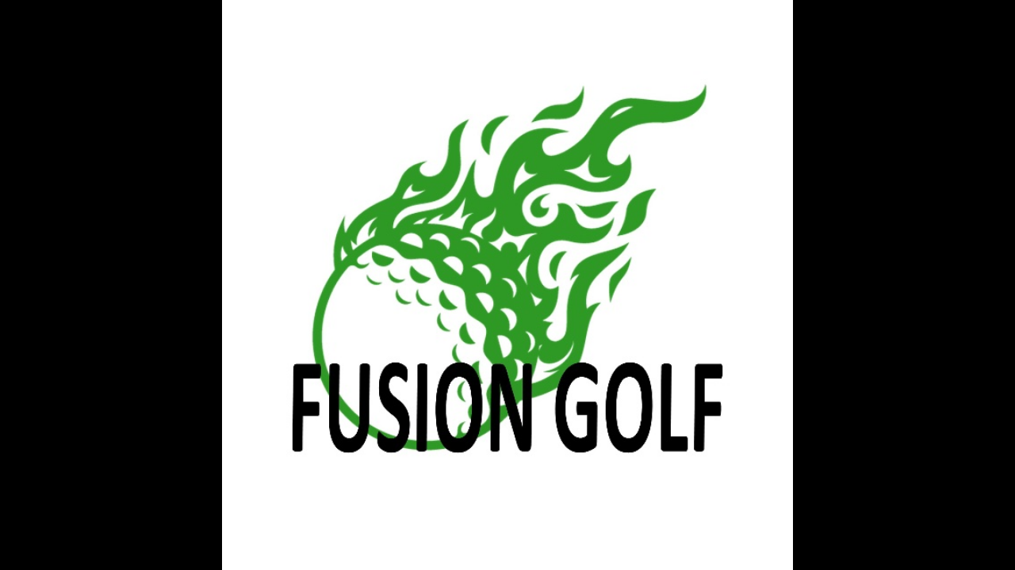

--- FILE ---
content_type: text/html; charset=utf-8
request_url: https://page.line.me/369mgmff/profile/img
body_size: 10641
content:
<!DOCTYPE html><html lang="en"><script id="oa-script-list" type="application/json">https://page.line-scdn.net/_next/static/chunks/pages/_app-c0b699a9d6347812.js,https://page.line-scdn.net/_next/static/chunks/pages/%5BsearchId%5D/profile/img-5420dcdf93fa9498.js</script><head><meta charSet="UTF-8"/><meta name="viewport" content="width=device-width,initial-scale=1,minimum-scale=1,maximum-scale=1,user-scalable=no,viewport-fit=cover"/><link rel="apple-touch-icon" sizes="180x180" href="https://page.line-scdn.net/favicons/apple-touch-icon.png"/><link rel="icon" type="image/png" sizes="32x32" href="https://page.line-scdn.net/favicons/favicon-32x32.png"/><link rel="icon" type="image/png" sizes="16x16" href="https://page.line-scdn.net/favicons/favicon-16x16.png&quot;"/><link rel="mask-icon" href="https://page.line-scdn.net/favicons/safari-pinned-tab.svg" color="#4ecd00"/><link rel="shortcut icon" href="https://page.line-scdn.net/favicons/favicon.ico"/><meta name="theme-color" content="#ffffff"/><meta property="og:image" content="https://page-share.line.me//%40369mgmff/global/og_image.png?ts=1769348982529"/><meta name="twitter:card" content="summary_large_image"/><link rel="stylesheet" href="https://unpkg.com/swiper@6.8.1/swiper-bundle.min.css"/><title>FUSION GOLF | LINE Official Account</title><meta property="og:title" content="FUSION GOLF | LINE Official Account"/><meta name="twitter:title" content="FUSION GOLF | LINE Official Account"/><link rel="canonical" href="https://page.line.me/369mgmff/profile/img"/><meta property="line:service_name" content="Official Account"/><meta name="description" content="FUSION GOLF&#x27;s LINE official account profile page. Add them as a friend for the latest news."/><link rel="preload" as="image" href="https://oa-profile-media.line-scdn.net/0hQSbGSZ14DnxfPh3q4CpxKwlhAA1sXFd4OFkETwNCFjApdRJ6BQUfSCVNCDctckF6PChAYSVeWCcAZUlLBi8aSB9CGx45VEtUFjhFZg9ODBwXDw8/w720" media="(max-width: 360px)"/><link rel="preload" as="image" href="https://oa-profile-media.line-scdn.net/0hQSbGSZ14DnxfPh3q4CpxKwlhAA1sXFd4OFkETwNCFjApdRJ6BQUfSCVNCDctckF6PChAYSVeWCcAZUlLBi8aSB9CGx45VEtUFjhFZg9ODBwXDw8/w960" media="(min-width: 360.1px)"/><meta name="next-head-count" content="19"/><link rel="preload" href="https://page.line-scdn.net/_next/static/css/5066c0effeea9cdd.css" as="style"/><link rel="stylesheet" href="https://page.line-scdn.net/_next/static/css/5066c0effeea9cdd.css" data-n-g=""/><link rel="preload" href="https://page.line-scdn.net/_next/static/css/f1585048c0ed3de6.css" as="style"/><link rel="stylesheet" href="https://page.line-scdn.net/_next/static/css/f1585048c0ed3de6.css" data-n-p=""/><noscript data-n-css=""></noscript><script defer="" nomodule="" src="https://page.line-scdn.net/_next/static/chunks/polyfills-c67a75d1b6f99dc8.js"></script><script src="https://page.line-scdn.net/_next/static/chunks/webpack-53e0f634be95aa19.js" defer=""></script><script src="https://page.line-scdn.net/_next/static/chunks/framework-5d5971fdfab04833.js" defer=""></script><script src="https://page.line-scdn.net/_next/static/chunks/main-34d3f9ccc87faeb3.js" defer=""></script><script src="https://page.line-scdn.net/_next/static/chunks/137-ae3cbf072ff48020.js" defer=""></script><script src="https://page.line-scdn.net/_next/static/bbauL09QAT8MhModpG-Ma/_buildManifest.js" defer=""></script><script src="https://page.line-scdn.net/_next/static/bbauL09QAT8MhModpG-Ma/_ssgManifest.js" defer=""></script></head><body class=""><div id="__next"><div class="wrap_viewer" style="--profile-button-color:#06c755"><header id="header" class="header header_web"><div class="header_wrap"><span class="header_logo"><svg xmlns="http://www.w3.org/2000/svg" fill="none" viewBox="0 0 250 17" class="header_logo_image" role="img" aria-label="LINE OFFICIAL ACCOUNT" title="LINE OFFICIAL ACCOUNT"><path fill="#000" d="M.118 16V1.204H3.88v11.771h6.121V16zm11.607 0V1.204h3.763V16zm6.009 0V1.204h3.189l5.916 8.541h.072V1.204h3.753V16h-3.158l-5.947-8.634h-.072V16zm15.176 0V1.204h10.14v3.025h-6.377V7.15h5.998v2.83h-5.998v2.994h6.378V16zm23.235.267c-4.491 0-7.3-2.943-7.3-7.66v-.02c0-4.707 2.83-7.65 7.3-7.65 4.502 0 7.311 2.943 7.311 7.65v.02c0 4.717-2.8 7.66-7.311 7.66m0-3.118c2.153 0 3.486-1.763 3.486-4.542v-.02c0-2.8-1.363-4.533-3.486-4.533-2.102 0-3.466 1.723-3.466 4.532v.02c0 2.81 1.354 4.543 3.466 4.543M65.291 16V1.204h10.07v3.025h-6.306v3.373h5.732v2.881h-5.732V16zm11.731 0V1.204h10.07v3.025h-6.307v3.373h5.732v2.881h-5.732V16zm11.73 0V1.204h3.764V16zm12.797.267c-4.44 0-7.198-2.84-7.198-7.67v-.01c0-4.83 2.779-7.65 7.198-7.65 3.866 0 6.542 2.481 6.676 5.793v.103h-3.62l-.021-.154c-.235-1.538-1.312-2.625-3.035-2.625-2.06 0-3.363 1.692-3.363 4.522v.01c0 2.861 1.313 4.563 3.374 4.563 1.63 0 2.789-1.015 3.045-2.666l.02-.112h3.62l-.01.112c-.133 3.312-2.84 5.784-6.686 5.784m8.47-.267V1.204h3.763V16zm5.189 0 4.983-14.796h4.604L129.778 16h-3.947l-.923-3.25h-4.83l-.923 3.25zm7.249-11.577-1.6 5.62h3.271l-1.599-5.62zM131.204 16V1.204h3.763v11.771h6.121V16zm14.868 0 4.983-14.796h4.604L160.643 16h-3.948l-.923-3.25h-4.83L150.02 16zm7.249-11.577-1.599 5.62h3.271l-1.6-5.62zm14.653 11.844c-4.44 0-7.198-2.84-7.198-7.67v-.01c0-4.83 2.779-7.65 7.198-7.65 3.866 0 6.542 2.481 6.675 5.793v.103h-3.619l-.021-.154c-.236-1.538-1.312-2.625-3.035-2.625-2.061 0-3.363 1.692-3.363 4.522v.01c0 2.861 1.312 4.563 3.373 4.563 1.631 0 2.789-1.015 3.046-2.666l.02-.112h3.62l-.01.112c-.134 3.312-2.841 5.784-6.686 5.784m15.258 0c-4.44 0-7.198-2.84-7.198-7.67v-.01c0-4.83 2.778-7.65 7.198-7.65 3.866 0 6.542 2.481 6.675 5.793v.103h-3.619l-.021-.154c-.236-1.538-1.312-2.625-3.035-2.625-2.061 0-3.363 1.692-3.363 4.522v.01c0 2.861 1.312 4.563 3.373 4.563 1.631 0 2.789-1.015 3.046-2.666l.02-.112h3.62l-.011.112c-.133 3.312-2.84 5.784-6.685 5.784m15.36 0c-4.491 0-7.3-2.943-7.3-7.66v-.02c0-4.707 2.83-7.65 7.3-7.65 4.502 0 7.311 2.943 7.311 7.65v.02c0 4.717-2.799 7.66-7.311 7.66m0-3.118c2.154 0 3.487-1.763 3.487-4.542v-.02c0-2.8-1.364-4.533-3.487-4.533-2.102 0-3.466 1.723-3.466 4.532v.02c0 2.81 1.354 4.543 3.466 4.543m15.514 3.118c-3.855 0-6.367-2.184-6.367-5.517V1.204h3.763v9.187c0 1.723.923 2.758 2.615 2.758 1.681 0 2.604-1.035 2.604-2.758V1.204h3.763v9.546c0 3.322-2.491 5.517-6.378 5.517M222.73 16V1.204h3.189l5.916 8.541h.072V1.204h3.753V16h-3.158l-5.947-8.634h-.072V16zm18.611 0V4.229h-4.081V1.204h11.915v3.025h-4.081V16z"></path></svg></span></div></header><div class="viewer zoom"><div class="lst_viewer"><div class="viewer_item"><picture class="picture"><img class="image" alt="" src="https://profile.line-scdn.net/0huzVffafaKlVrHzmMc1VVAldaJDgcMSwdEyptYE1KIWxOKz5WByphMBtLcmdCKWkEUC1hO0oeczES?0"/></picture></div></div></div></div></div><script src="https://static.line-scdn.net/liff/edge/versions/2.27.1/sdk.js"></script><script src="https://static.line-scdn.net/uts/edge/stable/uts.js"></script><script id="__NEXT_DATA__" type="application/json">{"props":{"pageProps":{"initialDataString":"{\"lang\":\"en\",\"origin\":\"web\",\"opener\":{},\"device\":\"Desktop\",\"lineAppVersion\":\"\",\"requestedSearchId\":\"369mgmff\",\"openQrModal\":false,\"isBusinessAccountLineMeDomain\":false,\"account\":{\"accountInfo\":{\"id\":\"1347850231297695\",\"provider\":{\"isCertificated\":true,\"name\":\"株式会社福島木材店\"},\"countryCode\":\"JP\",\"managingCountryCode\":\"JP\",\"basicSearchId\":\"@369mgmff\",\"subPageId\":\"1347850231297696\",\"profileConfig\":{\"activateSearchId\":true,\"activateFollowerCount\":false},\"shareInfoImage\":\"https://page-share.line.me//%40369mgmff/global/og_image.png?ts=1769348982529\",\"friendCount\":363},\"profile\":{\"type\":\"basic\",\"name\":\"FUSION GOLF\",\"badgeType\":\"certified\",\"profileImg\":{\"original\":\"https://profile.line-scdn.net/0huzVffafaKlVrHzmMc1VVAldaJDgcMSwdEyptYE1KIWxOKz5WByphMBtLcmdCKWkEUC1hO0oeczES\",\"thumbs\":{\"xSmall\":\"https://profile.line-scdn.net/0huzVffafaKlVrHzmMc1VVAldaJDgcMSwdEyptYE1KIWxOKz5WByphMBtLcmdCKWkEUC1hO0oeczES/preview\",\"small\":\"https://profile.line-scdn.net/0huzVffafaKlVrHzmMc1VVAldaJDgcMSwdEyptYE1KIWxOKz5WByphMBtLcmdCKWkEUC1hO0oeczES/preview\",\"mid\":\"https://profile.line-scdn.net/0huzVffafaKlVrHzmMc1VVAldaJDgcMSwdEyptYE1KIWxOKz5WByphMBtLcmdCKWkEUC1hO0oeczES/preview\",\"large\":\"https://profile.line-scdn.net/0huzVffafaKlVrHzmMc1VVAldaJDgcMSwdEyptYE1KIWxOKz5WByphMBtLcmdCKWkEUC1hO0oeczES/preview\",\"xLarge\":\"https://profile.line-scdn.net/0huzVffafaKlVrHzmMc1VVAldaJDgcMSwdEyptYE1KIWxOKz5WByphMBtLcmdCKWkEUC1hO0oeczES/preview\",\"xxLarge\":\"https://profile.line-scdn.net/0huzVffafaKlVrHzmMc1VVAldaJDgcMSwdEyptYE1KIWxOKz5WByphMBtLcmdCKWkEUC1hO0oeczES/preview\"}},\"bgImg\":{\"original\":\"https://oa-profile-media.line-scdn.net/0hQSbGSZ14DnxfPh3q4CpxKwlhAA1sXFd4OFkETwNCFjApdRJ6BQUfSCVNCDctckF6PChAYSVeWCcAZUlLBi8aSB9CGx45VEtUFjhFZg9ODBwXDw8\",\"thumbs\":{\"xSmall\":\"https://oa-profile-media.line-scdn.net/0hQSbGSZ14DnxfPh3q4CpxKwlhAA1sXFd4OFkETwNCFjApdRJ6BQUfSCVNCDctckF6PChAYSVeWCcAZUlLBi8aSB9CGx45VEtUFjhFZg9ODBwXDw8/w120\",\"small\":\"https://oa-profile-media.line-scdn.net/0hQSbGSZ14DnxfPh3q4CpxKwlhAA1sXFd4OFkETwNCFjApdRJ6BQUfSCVNCDctckF6PChAYSVeWCcAZUlLBi8aSB9CGx45VEtUFjhFZg9ODBwXDw8/w240\",\"mid\":\"https://oa-profile-media.line-scdn.net/0hQSbGSZ14DnxfPh3q4CpxKwlhAA1sXFd4OFkETwNCFjApdRJ6BQUfSCVNCDctckF6PChAYSVeWCcAZUlLBi8aSB9CGx45VEtUFjhFZg9ODBwXDw8/w480\",\"large\":\"https://oa-profile-media.line-scdn.net/0hQSbGSZ14DnxfPh3q4CpxKwlhAA1sXFd4OFkETwNCFjApdRJ6BQUfSCVNCDctckF6PChAYSVeWCcAZUlLBi8aSB9CGx45VEtUFjhFZg9ODBwXDw8/w720\",\"xLarge\":\"https://oa-profile-media.line-scdn.net/0hQSbGSZ14DnxfPh3q4CpxKwlhAA1sXFd4OFkETwNCFjApdRJ6BQUfSCVNCDctckF6PChAYSVeWCcAZUlLBi8aSB9CGx45VEtUFjhFZg9ODBwXDw8/w960\",\"xxLarge\":\"https://oa-profile-media.line-scdn.net/0hQSbGSZ14DnxfPh3q4CpxKwlhAA1sXFd4OFkETwNCFjApdRJ6BQUfSCVNCDctckF6PChAYSVeWCcAZUlLBi8aSB9CGx45VEtUFjhFZg9ODBwXDw8/w2400\"}},\"btnList\":[{\"type\":\"chat\",\"color\":\"#3c3e43\",\"chatReplyTimeDisplay\":false},{\"type\":\"call\",\"color\":\"#3c3e43\",\"label\":\"free\",\"callType\":\"oacall\",\"tel\":\"\"},{\"type\":\"home\",\"color\":\"#3c3e43\"}],\"buttonColor\":\"#06c755\",\"info\":{\"statusMsg\":\"\",\"basicInfo\":{\"description\":\"秋田県大仙市にある最先端のインドアゴルフ練習場＆プロショップ\",\"id\":\"1347850231297697\"}},\"oaCallable\":true,\"floatingBarMessageList\":[],\"actionButtonServiceUrls\":[{\"buttonType\":\"HOME\",\"url\":\"https://line.me/R/home/public/main?id=369mgmff\"}],\"displayInformation\":{\"workingTime\":null,\"budget\":null,\"callType\":null,\"oaCallable\":false,\"oaCallAnyway\":false,\"tel\":null,\"website\":null,\"address\":null,\"newAddress\":{\"postalCode\":\"0140015\",\"provinceName\":\"秋田県\",\"cityName\":\"大仙市\",\"baseAddress\":\"大曲白金町12-23\",\"detailAddress\":null,\"lat\":39.466722,\"lng\":140.4746129},\"oldAddressDeprecated\":true}},\"pluginList\":[{\"type\":\"information\",\"id\":\"1347850231297697\",\"content\":{\"introduction\":\"秋田県大仙市にある最先端のインドアゴルフ練習場＆プロショップ\",\"currentWorkingTime\":{\"dayOfWeek\":\"Monday\",\"salesType\":\"outsideSale\",\"salesTimeText\":\"10:00\"},\"workingTimes\":[{\"dayOfWeek\":\"Sunday\",\"salesType\":\"onSale\",\"salesTimeText\":\"10:00 - 21:00\"},{\"dayOfWeek\":\"Monday\",\"salesType\":\"onSale\",\"salesTimeText\":\"10:00 - 21:00\"},{\"dayOfWeek\":\"Tuesday\",\"salesType\":\"holiday\"},{\"dayOfWeek\":\"Wednesday\",\"salesType\":\"onSale\",\"salesTimeText\":\"10:00 - 21:00\"},{\"dayOfWeek\":\"Thursday\",\"salesType\":\"onSale\",\"salesTimeText\":\"10:00 - 21:00\"},{\"dayOfWeek\":\"Friday\",\"salesType\":\"onSale\",\"salesTimeText\":\"10:00 - 21:00\"},{\"dayOfWeek\":\"Saturday\",\"salesType\":\"onSale\",\"salesTimeText\":\"10:00 - 21:00\"}],\"workingTimeDetailList\":[{\"dayOfWeekList\":[\"Sunday\"],\"salesType\":\"onSale\",\"salesDescription\":null,\"salesTimeList\":[{\"startTime\":\"10:00\",\"endTime\":\"21:00\"}]},{\"dayOfWeekList\":[\"Monday\"],\"salesType\":\"onSale\",\"salesDescription\":null,\"salesTimeList\":[{\"startTime\":\"10:00\",\"endTime\":\"21:00\"}]},{\"dayOfWeekList\":[\"Tuesday\"],\"salesType\":\"holiday\",\"salesDescription\":null,\"salesTimeList\":[{\"startTime\":\":\",\"endTime\":\":\"}]},{\"dayOfWeekList\":[\"Wednesday\"],\"salesType\":\"onSale\",\"salesDescription\":null,\"salesTimeList\":[{\"startTime\":\"10:00\",\"endTime\":\"21:00\"}]},{\"dayOfWeekList\":[\"Thursday\"],\"salesType\":\"onSale\",\"salesDescription\":null,\"salesTimeList\":[{\"startTime\":\"10:00\",\"endTime\":\"21:00\"}]},{\"dayOfWeekList\":[\"Friday\"],\"salesType\":\"onSale\",\"salesDescription\":null,\"salesTimeList\":[{\"startTime\":\"10:00\",\"endTime\":\"21:00\"}]},{\"dayOfWeekList\":[\"Saturday\"],\"salesType\":\"onSale\",\"salesDescription\":null,\"salesTimeList\":[{\"startTime\":\"10:00\",\"endTime\":\"21:00\"}]}],\"businessHours\":{\"0\":[{\"start\":{\"hour\":10,\"minute\":0},\"end\":{\"hour\":21,\"minute\":0}}],\"1\":[{\"start\":{\"hour\":10,\"minute\":0},\"end\":{\"hour\":21,\"minute\":0}}],\"2\":[],\"3\":[{\"start\":{\"hour\":10,\"minute\":0},\"end\":{\"hour\":21,\"minute\":0}}],\"4\":[{\"start\":{\"hour\":10,\"minute\":0},\"end\":{\"hour\":21,\"minute\":0}}],\"5\":[{\"start\":{\"hour\":10,\"minute\":0},\"end\":{\"hour\":21,\"minute\":0}}],\"6\":[{\"start\":{\"hour\":10,\"minute\":0},\"end\":{\"hour\":21,\"minute\":0}}]},\"businessHoursMemo\":\"毎週火曜定休日（祝日の場合は翌日が定休日）\",\"callType\":\"phone\",\"oaCallable\":true,\"tel\":\"0187-63-2662\",\"webSites\":{\"items\":[{\"title\":\"WebSite\",\"url\":\"https://fusion-golf.com/\"}]},\"paymentMethod\":{\"type\":\"creditCardAvailable\",\"creditCardList\":[\"visa\",\"mastercard\",\"jcb\",\"diners\",\"amex\",\"linePay\"]},\"access\":{\"nearestStationList\":[\"大曲駅\"],\"address\":{\"postalCode\":\"0140015\",\"detail\":\"秋田県 大仙市 大曲白金町12-23\"},\"coordinates\":{\"lat\":39.466722,\"lng\":140.4746129},\"mapUrl\":\"https://maps.googleapis.com/maps/api/staticmap?key=AIzaSyCmbTfxB3uMZpzVX9NYKqByC1RRi2jIjf0\u0026channel=Line_Account\u0026scale=2\u0026size=400x200\u0026center=39.466822%2C140.4746129\u0026markers=scale%3A2%7Cicon%3Ahttps%3A%2F%2Fpage.line-scdn.net%2F_%2Fimages%2FmapPin.v1.png%7C39.466722%2C140.4746129\u0026language=en\u0026region=\u0026signature=idnrPgaF3RV41I2e3flGgLM0hDE%3D\"}}},{\"type\":\"notice\",\"id\":\"1347850231297700\",\"content\":{\"itemList\":[]}},{\"type\":\"media\",\"id\":\"1347850231297699\",\"content\":{\"itemList\":[{\"type\":\"media\",\"id\":\"1172083491036520000\",\"srcType\":\"timeline\",\"item\":{\"type\":\"photo\",\"body\":\"久々の投稿です💦\\n\\n今後発売が予定されているドライバーシャフトをまとめてみました⛳️\\n\\nどれも昨今のヘッドを意識したスペックで非常に楽しみなモデルです。\\n\\n早く試打来ないかなー🤔\\n\\n___________\\n\\n当店で取扱のアイテムや話題の商品などを紹介していきます✋\\n\\n・アイテムの情報\\n・今さら聞けないギアの初歩的なこと\\n\\nなどなんでもコメント・DMお待ちしております\\n\\n____________...\",\"img\":{\"original\":\"https://voom-obs.line-scdn.net/r/myhome/hex/cj0tNHY4dGpyMnBiZWphJnM9anA3JnQ9ZCZ1PTFlMTZjMG5kODNqMDAmaT0w\",\"thumbs\":{\"xSmall\":\"https://voom-obs.line-scdn.net/r/myhome/hex/cj0tNHY4dGpyMnBiZWphJnM9anA3JnQ9ZCZ1PTFlMTZjMG5kODNqMDAmaT0w/w100\",\"small\":\"https://voom-obs.line-scdn.net/r/myhome/hex/cj0tNHY4dGpyMnBiZWphJnM9anA3JnQ9ZCZ1PTFlMTZjMG5kODNqMDAmaT0w/w240\",\"mid\":\"https://voom-obs.line-scdn.net/r/myhome/hex/cj0tNHY4dGpyMnBiZWphJnM9anA3JnQ9ZCZ1PTFlMTZjMG5kODNqMDAmaT0w/w480\",\"large\":\"https://voom-obs.line-scdn.net/r/myhome/hex/cj0tNHY4dGpyMnBiZWphJnM9anA3JnQ9ZCZ1PTFlMTZjMG5kODNqMDAmaT0w/w750\",\"xLarge\":\"https://voom-obs.line-scdn.net/r/myhome/hex/cj0tNHY4dGpyMnBiZWphJnM9anA3JnQ9ZCZ1PTFlMTZjMG5kODNqMDAmaT0w/w960\",\"xxLarge\":\"https://voom-obs.line-scdn.net/r/myhome/hex/cj0tNHY4dGpyMnBiZWphJnM9anA3JnQ9ZCZ1PTFlMTZjMG5kODNqMDAmaT0w/w2400\"}}}},{\"type\":\"media\",\"id\":\"1171651817078364200\",\"srcType\":\"timeline\",\"item\":{\"type\":\"photo\",\"body\":\"最近電話でも問い合わせが多いので、当店で出来ることまとめてみました🗒\\n\\n書き漏れもあるかも………💦\\n\\n色々書いてますが、ゴルフ好きな人が気楽に集まる場所になれたらいいなと⛳️\\nそしてそんな皆さんが楽しく簡単にゴルフが上達するお手伝いが出来たらいいなと考えてます✨️\\n\\n#秋田県\\n#大仙市\\n#大曲\\n#ゴルフ\\n#インドアゴルフ\\n#ゴルフ練習\\n#ゴルフ練習場\\n#ゴルフショップ\\n#ゴルフ工房\\n#ゴルフ好...\",\"img\":{\"original\":\"https://voom-obs.line-scdn.net/r/myhome/hex/cj0zcjRvcnFoYzB0MGIyJnM9anA3JnQ9ZCZ1PTFkaDNvdXNqbzNqZzAmaT0w\",\"thumbs\":{\"xSmall\":\"https://voom-obs.line-scdn.net/r/myhome/hex/cj0zcjRvcnFoYzB0MGIyJnM9anA3JnQ9ZCZ1PTFkaDNvdXNqbzNqZzAmaT0w/w100\",\"small\":\"https://voom-obs.line-scdn.net/r/myhome/hex/cj0zcjRvcnFoYzB0MGIyJnM9anA3JnQ9ZCZ1PTFkaDNvdXNqbzNqZzAmaT0w/w240\",\"mid\":\"https://voom-obs.line-scdn.net/r/myhome/hex/cj0zcjRvcnFoYzB0MGIyJnM9anA3JnQ9ZCZ1PTFkaDNvdXNqbzNqZzAmaT0w/w480\",\"large\":\"https://voom-obs.line-scdn.net/r/myhome/hex/cj0zcjRvcnFoYzB0MGIyJnM9anA3JnQ9ZCZ1PTFkaDNvdXNqbzNqZzAmaT0w/w750\",\"xLarge\":\"https://voom-obs.line-scdn.net/r/myhome/hex/cj0zcjRvcnFoYzB0MGIyJnM9anA3JnQ9ZCZ1PTFkaDNvdXNqbzNqZzAmaT0w/w960\",\"xxLarge\":\"https://voom-obs.line-scdn.net/r/myhome/hex/cj0zcjRvcnFoYzB0MGIyJnM9anA3JnQ9ZCZ1PTFkaDNvdXNqbzNqZzAmaT0w/w2400\"}}}},{\"type\":\"media\",\"id\":\"1171651798378354700\",\"srcType\":\"timeline\",\"item\":{\"type\":\"photo\",\"body\":\"長らくお待たせしてしまいましたがアイアンの試打環境が揃ってきました😄\\n\\n一部未入荷ですが、これから入荷するものもあります🙆‍♀️\\n\\nもし、打ってみたいものや打った感じが知りたいなどご意見あればコメントやメッセージ頂ければ嬉しいです⛳️もしかするとラインナップに加わるかも!?\\n\\n#秋田県\\n#大仙市\\n#大曲\\n#ゴルフ\\n#ゴルフ練習場\\n#ゴルフショップ\\n#インドアゴルフ\\n#ゴルフ好き\\n#ゴルフ好きな...\",\"img\":{\"original\":\"https://voom-obs.line-scdn.net/r/myhome/hex/cj0tNXRvaDc2MThzdmczYyZzPWpwNyZ0PWQmdT0xZGgzbzgwc2szaDAwJmk9MA\",\"thumbs\":{\"xSmall\":\"https://voom-obs.line-scdn.net/r/myhome/hex/cj0tNXRvaDc2MThzdmczYyZzPWpwNyZ0PWQmdT0xZGgzbzgwc2szaDAwJmk9MA/w100\",\"small\":\"https://voom-obs.line-scdn.net/r/myhome/hex/cj0tNXRvaDc2MThzdmczYyZzPWpwNyZ0PWQmdT0xZGgzbzgwc2szaDAwJmk9MA/w240\",\"mid\":\"https://voom-obs.line-scdn.net/r/myhome/hex/cj0tNXRvaDc2MThzdmczYyZzPWpwNyZ0PWQmdT0xZGgzbzgwc2szaDAwJmk9MA/w480\",\"large\":\"https://voom-obs.line-scdn.net/r/myhome/hex/cj0tNXRvaDc2MThzdmczYyZzPWpwNyZ0PWQmdT0xZGgzbzgwc2szaDAwJmk9MA/w750\",\"xLarge\":\"https://voom-obs.line-scdn.net/r/myhome/hex/cj0tNXRvaDc2MThzdmczYyZzPWpwNyZ0PWQmdT0xZGgzbzgwc2szaDAwJmk9MA/w960\",\"xxLarge\":\"https://voom-obs.line-scdn.net/r/myhome/hex/cj0tNXRvaDc2MThzdmczYyZzPWpwNyZ0PWQmdT0xZGgzbzgwc2szaDAwJmk9MA/w2400\"}}}},{\"type\":\"media\",\"id\":\"1171651790878351000\",\"srcType\":\"timeline\",\"item\":{\"type\":\"photo\",\"body\":\"海外メーカードライバー＆ウッド打ち比べ会開催！⛳️\\n\\n5/31（金）～6/2（日）に海外メーカーのドライバーとウッドが当店に大集合！\\n\\nインドアゴルフ利用者はもちろん、打ち比べ会だけの参加も大歓迎です！\\n\\n純正スペックからカスタムシャフトでの打ち比べなど、自分に合ったアイテムが見つかるかもしれません😊\\n\\n是非お誘い合わせの上ご来店下さい✨\\n混雑を避けるため、事前の予約をオススメします🙇‍♀️\\n...\",\"img\":{\"original\":\"https://voom-obs.line-scdn.net/r/myhome/hex/cj0tNnAxdTY4bHBuanFwcyZzPWpwNyZ0PWQmdT0xZGgzbnVzc3MzaTAwJmk9MA\",\"thumbs\":{\"xSmall\":\"https://voom-obs.line-scdn.net/r/myhome/hex/cj0tNnAxdTY4bHBuanFwcyZzPWpwNyZ0PWQmdT0xZGgzbnVzc3MzaTAwJmk9MA/w100\",\"small\":\"https://voom-obs.line-scdn.net/r/myhome/hex/cj0tNnAxdTY4bHBuanFwcyZzPWpwNyZ0PWQmdT0xZGgzbnVzc3MzaTAwJmk9MA/w240\",\"mid\":\"https://voom-obs.line-scdn.net/r/myhome/hex/cj0tNnAxdTY4bHBuanFwcyZzPWpwNyZ0PWQmdT0xZGgzbnVzc3MzaTAwJmk9MA/w480\",\"large\":\"https://voom-obs.line-scdn.net/r/myhome/hex/cj0tNnAxdTY4bHBuanFwcyZzPWpwNyZ0PWQmdT0xZGgzbnVzc3MzaTAwJmk9MA/w750\",\"xLarge\":\"https://voom-obs.line-scdn.net/r/myhome/hex/cj0tNnAxdTY4bHBuanFwcyZzPWpwNyZ0PWQmdT0xZGgzbnVzc3MzaTAwJmk9MA/w960\",\"xxLarge\":\"https://voom-obs.line-scdn.net/r/myhome/hex/cj0tNnAxdTY4bHBuanFwcyZzPWpwNyZ0PWQmdT0xZGgzbnVzc3MzaTAwJmk9MA/w2400\"}}}},{\"type\":\"media\",\"id\":\"1171426656195153000\",\"srcType\":\"timeline\",\"item\":{\"type\":\"photo\",\"body\":\"軽量シャフトの決定版！\\n\\nVANQUISH DRIVER\\n\\n今までご紹介したシャフトはアスリート向けが多かったのですが、今回は一番ユーザーの多い一般アマチュア向けシャフトです✨️\\n\\nゴルフにおいて飛距離＆方向を決めるのはインパクト時のヘッドの動きですが、そのヘッドの動きの核部分がシャフトになります。\\n\\nですので、自分のスイングを知り、そのスイングにあったシャフトが見つかればゴルフはもっと楽に簡単に...\",\"img\":{\"original\":\"https://voom-obs.line-scdn.net/r/myhome/hex/cj0tNXZmNXExa3M3Mjh2dCZzPWpwNyZ0PWQmdT0xZDhuYm9iZnMzaWcwJmk9MA\",\"thumbs\":{\"xSmall\":\"https://voom-obs.line-scdn.net/r/myhome/hex/cj0tNXZmNXExa3M3Mjh2dCZzPWpwNyZ0PWQmdT0xZDhuYm9iZnMzaWcwJmk9MA/w100\",\"small\":\"https://voom-obs.line-scdn.net/r/myhome/hex/cj0tNXZmNXExa3M3Mjh2dCZzPWpwNyZ0PWQmdT0xZDhuYm9iZnMzaWcwJmk9MA/w240\",\"mid\":\"https://voom-obs.line-scdn.net/r/myhome/hex/cj0tNXZmNXExa3M3Mjh2dCZzPWpwNyZ0PWQmdT0xZDhuYm9iZnMzaWcwJmk9MA/w480\",\"large\":\"https://voom-obs.line-scdn.net/r/myhome/hex/cj0tNXZmNXExa3M3Mjh2dCZzPWpwNyZ0PWQmdT0xZDhuYm9iZnMzaWcwJmk9MA/w750\",\"xLarge\":\"https://voom-obs.line-scdn.net/r/myhome/hex/cj0tNXZmNXExa3M3Mjh2dCZzPWpwNyZ0PWQmdT0xZDhuYm9iZnMzaWcwJmk9MA/w960\",\"xxLarge\":\"https://voom-obs.line-scdn.net/r/myhome/hex/cj0tNXZmNXExa3M3Mjh2dCZzPWpwNyZ0PWQmdT0xZDhuYm9iZnMzaWcwJmk9MA/w2400\"}}}},{\"type\":\"media\",\"id\":\"1171367786673753900\",\"srcType\":\"timeline\",\"item\":{\"type\":\"video\",\"body\":\"秋田県大仙市\\nFUSION GOLF\\nhttps://lin.ee/7FPbGL8\\n\\n店舗紹介動画です。\\n\\n#秋田県\\n#大仙市\\n#大曲\\n#ゴルフ\\n#インドアゴルフ\\n#ゴルフショップ\\n#ゴルフ練習場\\n#ゴルフ好き\\n#ゴルフ好きな人とつながりたい\",\"video\":{\"url\":\"https://voom-obs.line-scdn.net/r/lights/sfv/cj0tM3BkODBpaWk3MXJuMyZzPWpwNyZ0PWQmdT0xZDZoNjIyN28zaTAwJmk9MA\",\"thumbs\":{\"xSmall\":\"https://voom-obs.line-scdn.net/r/lights/sfv/cj0tM3BkODBpaWk3MXJuMyZzPWpwNyZ0PWQmdT0xZDZoNjIyN28zaTAwJmk9MA/w100\",\"small\":\"https://voom-obs.line-scdn.net/r/lights/sfv/cj0tM3BkODBpaWk3MXJuMyZzPWpwNyZ0PWQmdT0xZDZoNjIyN28zaTAwJmk9MA/w240\",\"mid\":\"https://voom-obs.line-scdn.net/r/lights/sfv/cj0tM3BkODBpaWk3MXJuMyZzPWpwNyZ0PWQmdT0xZDZoNjIyN28zaTAwJmk9MA/w480\",\"large\":\"https://voom-obs.line-scdn.net/r/lights/sfv/cj0tM3BkODBpaWk3MXJuMyZzPWpwNyZ0PWQmdT0xZDZoNjIyN28zaTAwJmk9MA/w750\",\"xLarge\":\"https://voom-obs.line-scdn.net/r/lights/sfv/cj0tM3BkODBpaWk3MXJuMyZzPWpwNyZ0PWQmdT0xZDZoNjIyN28zaTAwJmk9MA/w960\",\"xxLarge\":\"https://voom-obs.line-scdn.net/r/lights/sfv/cj0tM3BkODBpaWk3MXJuMyZzPWpwNyZ0PWQmdT0xZDZoNjIyN28zaTAwJmk9MA/w2400\"}}}},{\"type\":\"media\",\"id\":\"1171314400855062000\",\"srcType\":\"timeline\",\"item\":{\"type\":\"photo\",\"body\":\"フィッティングの一例を紹介します✨️\\n\\nこの他アイアン、ウエッジ、パターなどそれぞれフィッティングを行っております💪\\n\\nぜひご相談ください😄\\n\\n友達登録＆無料会員登録でポイントカード発行できますのでまずはコチラから！👇🏻\\n\\nhttps://lin.ee/1tjswDR\\n\\n#秋田県\\n#大仙市\\n#大曲\\n#ゴルフ\\n#インドアゴルフ\\n#ゴルフ練習場\\n#ゴルフショップ\\n#クラブフィッティング\\n#ゴル...\",\"img\":{\"original\":\"https://voom-obs.line-scdn.net/r/myhome/hex/cj0tMXRrcnQ5NzdjOG1naCZzPWpwNyZ0PWQmdT0xZDRoZ3Rnc3MzamcwJmk9MA\",\"thumbs\":{\"xSmall\":\"https://voom-obs.line-scdn.net/r/myhome/hex/cj0tMXRrcnQ5NzdjOG1naCZzPWpwNyZ0PWQmdT0xZDRoZ3Rnc3MzamcwJmk9MA/w100\",\"small\":\"https://voom-obs.line-scdn.net/r/myhome/hex/cj0tMXRrcnQ5NzdjOG1naCZzPWpwNyZ0PWQmdT0xZDRoZ3Rnc3MzamcwJmk9MA/w240\",\"mid\":\"https://voom-obs.line-scdn.net/r/myhome/hex/cj0tMXRrcnQ5NzdjOG1naCZzPWpwNyZ0PWQmdT0xZDRoZ3Rnc3MzamcwJmk9MA/w480\",\"large\":\"https://voom-obs.line-scdn.net/r/myhome/hex/cj0tMXRrcnQ5NzdjOG1naCZzPWpwNyZ0PWQmdT0xZDRoZ3Rnc3MzamcwJmk9MA/w750\",\"xLarge\":\"https://voom-obs.line-scdn.net/r/myhome/hex/cj0tMXRrcnQ5NzdjOG1naCZzPWpwNyZ0PWQmdT0xZDRoZ3Rnc3MzamcwJmk9MA/w960\",\"xxLarge\":\"https://voom-obs.line-scdn.net/r/myhome/hex/cj0tMXRrcnQ5NzdjOG1naCZzPWpwNyZ0PWQmdT0xZDRoZ3Rnc3MzamcwJmk9MA/w2400\"}}}},{\"type\":\"media\",\"id\":\"1171300887151461600\",\"srcType\":\"timeline\",\"item\":{\"type\":\"photo\",\"body\":\"日本市場での使用率の高いIOMICグリップが今年20周年を迎えるにあたり、20周年記念グリップが発売になります。\\nブラックとゴールドの組み合わせでゴージャスな仕上がりになっていると思います。このグリップを付けていたら周りの目を引くこと間違いなし！！3月のJGF（ジャパンゴルフフェア）にて来場者が投票を行い人気の高かった7品番が発売されます。\\n\\n受注締め切り4/30（火）までの受注生産商品ですのでご...\",\"img\":{\"original\":\"https://voom-obs.line-scdn.net/r/myhome/hex/cj0tMm5rajNnY3ZwZHR1YyZzPWpwNyZ0PWQmdT0xZDQxZTFsZnMzaGcwJmk9MA\",\"thumbs\":{\"xSmall\":\"https://voom-obs.line-scdn.net/r/myhome/hex/cj0tMm5rajNnY3ZwZHR1YyZzPWpwNyZ0PWQmdT0xZDQxZTFsZnMzaGcwJmk9MA/w100\",\"small\":\"https://voom-obs.line-scdn.net/r/myhome/hex/cj0tMm5rajNnY3ZwZHR1YyZzPWpwNyZ0PWQmdT0xZDQxZTFsZnMzaGcwJmk9MA/w240\",\"mid\":\"https://voom-obs.line-scdn.net/r/myhome/hex/cj0tMm5rajNnY3ZwZHR1YyZzPWpwNyZ0PWQmdT0xZDQxZTFsZnMzaGcwJmk9MA/w480\",\"large\":\"https://voom-obs.line-scdn.net/r/myhome/hex/cj0tMm5rajNnY3ZwZHR1YyZzPWpwNyZ0PWQmdT0xZDQxZTFsZnMzaGcwJmk9MA/w750\",\"xLarge\":\"https://voom-obs.line-scdn.net/r/myhome/hex/cj0tMm5rajNnY3ZwZHR1YyZzPWpwNyZ0PWQmdT0xZDQxZTFsZnMzaGcwJmk9MA/w960\",\"xxLarge\":\"https://voom-obs.line-scdn.net/r/myhome/hex/cj0tMm5rajNnY3ZwZHR1YyZzPWpwNyZ0PWQmdT0xZDQxZTFsZnMzaGcwJmk9MA/w2400\"}}}},{\"type\":\"media\",\"id\":\"1171300863451452400\",\"srcType\":\"timeline\",\"item\":{\"type\":\"photo\",\"body\":\"春になりゴルフのシーズンですね！\\n今シーズンの各メーカーのシャフトも大体出そろい、今期のプロに試合でも目にする機会が多くなっています。\\n\\nそこで今回当店が用意している試打シャフトをまとめてみました。\\n\\n当店ではスイングの解析を行いお客様に合ったシャフトのご提案をさせていただきます。\\nドライバーの方向性や飛距離など現在使用のギアをさらにアップデートして今シーズンの武器にしませんか？？\\n\\nもちろん試打...\",\"img\":{\"original\":\"https://voom-obs.line-scdn.net/r/myhome/hex/cj0tN3ZodHBoNnZqZ3VrdCZzPWpwNyZ0PWQmdT0xZDQxZDRwMGMzaGcwJmk9MA\",\"thumbs\":{\"xSmall\":\"https://voom-obs.line-scdn.net/r/myhome/hex/cj0tN3ZodHBoNnZqZ3VrdCZzPWpwNyZ0PWQmdT0xZDQxZDRwMGMzaGcwJmk9MA/w100\",\"small\":\"https://voom-obs.line-scdn.net/r/myhome/hex/cj0tN3ZodHBoNnZqZ3VrdCZzPWpwNyZ0PWQmdT0xZDQxZDRwMGMzaGcwJmk9MA/w240\",\"mid\":\"https://voom-obs.line-scdn.net/r/myhome/hex/cj0tN3ZodHBoNnZqZ3VrdCZzPWpwNyZ0PWQmdT0xZDQxZDRwMGMzaGcwJmk9MA/w480\",\"large\":\"https://voom-obs.line-scdn.net/r/myhome/hex/cj0tN3ZodHBoNnZqZ3VrdCZzPWpwNyZ0PWQmdT0xZDQxZDRwMGMzaGcwJmk9MA/w750\",\"xLarge\":\"https://voom-obs.line-scdn.net/r/myhome/hex/cj0tN3ZodHBoNnZqZ3VrdCZzPWpwNyZ0PWQmdT0xZDQxZDRwMGMzaGcwJmk9MA/w960\",\"xxLarge\":\"https://voom-obs.line-scdn.net/r/myhome/hex/cj0tN3ZodHBoNnZqZ3VrdCZzPWpwNyZ0PWQmdT0xZDQxZDRwMGMzaGcwJmk9MA/w2400\"}}}}]}},{\"type\":\"socialMedia\",\"id\":\"1347850231297698\",\"content\":{\"itemList\":[{\"type\":\"socialMedia\",\"id\":\"1376299443724982\",\"linkUrl\":\"https://www.instagram.com/fusion_golf?igsh=MXM2NDBnYm43cmF2Yw%3D%3D\u0026utm_source=qr\",\"socialMediaType\":\"instagram\"},{\"type\":\"socialMedia\",\"id\":\"1376304900743848\",\"linkUrl\":\"https://www.facebook.com/fusiongolf.daisen\",\"socialMediaType\":\"facebook\"},{\"type\":\"socialMedia\",\"id\":\"1376304900743849\",\"linkUrl\":\"https://twitter.com/fusion_golf_\",\"socialMediaType\":\"twitter\"}]}},{\"type\":\"recommendation\",\"id\":\"RecommendationPlugin\",\"content\":{\"i2i\":{\"itemList\":[{\"accountId\":\"889jnavu\",\"name\":\"collemoGOLF［コッレモゴルフ］\",\"img\":{\"original\":\"https://profile.line-scdn.net/0h72wLJ2NCaB1KNXlCTVEXSnZwZnA9G25VMgAieW8wNiQzDSZLIwB0cmg1Mi1lBiwfJAd1fTgzPiUz\",\"thumbs\":{\"xSmall\":\"https://profile.line-scdn.net/0h72wLJ2NCaB1KNXlCTVEXSnZwZnA9G25VMgAieW8wNiQzDSZLIwB0cmg1Mi1lBiwfJAd1fTgzPiUz/preview\",\"small\":\"https://profile.line-scdn.net/0h72wLJ2NCaB1KNXlCTVEXSnZwZnA9G25VMgAieW8wNiQzDSZLIwB0cmg1Mi1lBiwfJAd1fTgzPiUz/preview\",\"mid\":\"https://profile.line-scdn.net/0h72wLJ2NCaB1KNXlCTVEXSnZwZnA9G25VMgAieW8wNiQzDSZLIwB0cmg1Mi1lBiwfJAd1fTgzPiUz/preview\",\"large\":\"https://profile.line-scdn.net/0h72wLJ2NCaB1KNXlCTVEXSnZwZnA9G25VMgAieW8wNiQzDSZLIwB0cmg1Mi1lBiwfJAd1fTgzPiUz/preview\",\"xLarge\":\"https://profile.line-scdn.net/0h72wLJ2NCaB1KNXlCTVEXSnZwZnA9G25VMgAieW8wNiQzDSZLIwB0cmg1Mi1lBiwfJAd1fTgzPiUz/preview\",\"xxLarge\":\"https://profile.line-scdn.net/0h72wLJ2NCaB1KNXlCTVEXSnZwZnA9G25VMgAieW8wNiQzDSZLIwB0cmg1Mi1lBiwfJAd1fTgzPiUz/preview\"}},\"badgeType\":\"certified\",\"friendCount\":219,\"pluginIconList\":[]},{\"accountId\":\"570xxzsd\",\"name\":\"秋田森岳温泉36ゴルフ場\",\"img\":{\"original\":\"https://profile.line-scdn.net/0hUzdvKZzFClVZDyMO6c91AmVKBDguIQwdITtMNnkOVjB3PxgCZm9CYygHAGByPEVWYWsXNC8OAzcj\",\"thumbs\":{\"xSmall\":\"https://profile.line-scdn.net/0hUzdvKZzFClVZDyMO6c91AmVKBDguIQwdITtMNnkOVjB3PxgCZm9CYygHAGByPEVWYWsXNC8OAzcj/preview\",\"small\":\"https://profile.line-scdn.net/0hUzdvKZzFClVZDyMO6c91AmVKBDguIQwdITtMNnkOVjB3PxgCZm9CYygHAGByPEVWYWsXNC8OAzcj/preview\",\"mid\":\"https://profile.line-scdn.net/0hUzdvKZzFClVZDyMO6c91AmVKBDguIQwdITtMNnkOVjB3PxgCZm9CYygHAGByPEVWYWsXNC8OAzcj/preview\",\"large\":\"https://profile.line-scdn.net/0hUzdvKZzFClVZDyMO6c91AmVKBDguIQwdITtMNnkOVjB3PxgCZm9CYygHAGByPEVWYWsXNC8OAzcj/preview\",\"xLarge\":\"https://profile.line-scdn.net/0hUzdvKZzFClVZDyMO6c91AmVKBDguIQwdITtMNnkOVjB3PxgCZm9CYygHAGByPEVWYWsXNC8OAzcj/preview\",\"xxLarge\":\"https://profile.line-scdn.net/0hUzdvKZzFClVZDyMO6c91AmVKBDguIQwdITtMNnkOVjB3PxgCZm9CYygHAGByPEVWYWsXNC8OAzcj/preview\"}},\"badgeType\":\"certified\",\"friendCount\":2591,\"pluginIconList\":[]},{\"accountId\":\"702rgzdi\",\"name\":\"インドアゴルフ練習場　GOLULU\",\"img\":{\"original\":\"https://profile.line-scdn.net/0hagsdP7v8PkhOHSoUSnhBH3JYMCU5MzgANitzeTkYaXlgKX4aIHomLW8cNC9kJCsddS5zKzsUN3pl\",\"thumbs\":{\"xSmall\":\"https://profile.line-scdn.net/0hagsdP7v8PkhOHSoUSnhBH3JYMCU5MzgANitzeTkYaXlgKX4aIHomLW8cNC9kJCsddS5zKzsUN3pl/preview\",\"small\":\"https://profile.line-scdn.net/0hagsdP7v8PkhOHSoUSnhBH3JYMCU5MzgANitzeTkYaXlgKX4aIHomLW8cNC9kJCsddS5zKzsUN3pl/preview\",\"mid\":\"https://profile.line-scdn.net/0hagsdP7v8PkhOHSoUSnhBH3JYMCU5MzgANitzeTkYaXlgKX4aIHomLW8cNC9kJCsddS5zKzsUN3pl/preview\",\"large\":\"https://profile.line-scdn.net/0hagsdP7v8PkhOHSoUSnhBH3JYMCU5MzgANitzeTkYaXlgKX4aIHomLW8cNC9kJCsddS5zKzsUN3pl/preview\",\"xLarge\":\"https://profile.line-scdn.net/0hagsdP7v8PkhOHSoUSnhBH3JYMCU5MzgANitzeTkYaXlgKX4aIHomLW8cNC9kJCsddS5zKzsUN3pl/preview\",\"xxLarge\":\"https://profile.line-scdn.net/0hagsdP7v8PkhOHSoUSnhBH3JYMCU5MzgANitzeTkYaXlgKX4aIHomLW8cNC9kJCsddS5zKzsUN3pl/preview\"}},\"badgeType\":\"certified\",\"friendCount\":1495,\"pluginIconList\":[]},{\"accountId\":\"831fqcvx\",\"name\":\"みちのく古都カントリークラブ\",\"img\":{\"original\":\"https://profile.line-scdn.net/0hvvTbCH-4KVlpGwAC13NWDlVeJzQeNS8RES41N0weI2hHf2lcUi80PEkTdWxELzkPVi9iP0pIJGlB\",\"thumbs\":{\"xSmall\":\"https://profile.line-scdn.net/0hvvTbCH-4KVlpGwAC13NWDlVeJzQeNS8RES41N0weI2hHf2lcUi80PEkTdWxELzkPVi9iP0pIJGlB/preview\",\"small\":\"https://profile.line-scdn.net/0hvvTbCH-4KVlpGwAC13NWDlVeJzQeNS8RES41N0weI2hHf2lcUi80PEkTdWxELzkPVi9iP0pIJGlB/preview\",\"mid\":\"https://profile.line-scdn.net/0hvvTbCH-4KVlpGwAC13NWDlVeJzQeNS8RES41N0weI2hHf2lcUi80PEkTdWxELzkPVi9iP0pIJGlB/preview\",\"large\":\"https://profile.line-scdn.net/0hvvTbCH-4KVlpGwAC13NWDlVeJzQeNS8RES41N0weI2hHf2lcUi80PEkTdWxELzkPVi9iP0pIJGlB/preview\",\"xLarge\":\"https://profile.line-scdn.net/0hvvTbCH-4KVlpGwAC13NWDlVeJzQeNS8RES41N0weI2hHf2lcUi80PEkTdWxELzkPVi9iP0pIJGlB/preview\",\"xxLarge\":\"https://profile.line-scdn.net/0hvvTbCH-4KVlpGwAC13NWDlVeJzQeNS8RES41N0weI2hHf2lcUi80PEkTdWxELzkPVi9iP0pIJGlB/preview\"}},\"badgeType\":\"certified\",\"friendCount\":2769,\"pluginIconList\":[]},{\"accountId\":\"550yqmzg\",\"name\":\"大崎ゴルフ倶楽部三本木コース\",\"img\":{\"original\":\"https://profile.line-scdn.net/0hUIDRhv_QCmZ5Kxk58pZ1MUVuBAsOBQwuAR0RV11_BAZXT040TUlBAFwqBAUEH0llTUwRU1p_UVYD\",\"thumbs\":{\"xSmall\":\"https://profile.line-scdn.net/0hUIDRhv_QCmZ5Kxk58pZ1MUVuBAsOBQwuAR0RV11_BAZXT040TUlBAFwqBAUEH0llTUwRU1p_UVYD/preview\",\"small\":\"https://profile.line-scdn.net/0hUIDRhv_QCmZ5Kxk58pZ1MUVuBAsOBQwuAR0RV11_BAZXT040TUlBAFwqBAUEH0llTUwRU1p_UVYD/preview\",\"mid\":\"https://profile.line-scdn.net/0hUIDRhv_QCmZ5Kxk58pZ1MUVuBAsOBQwuAR0RV11_BAZXT040TUlBAFwqBAUEH0llTUwRU1p_UVYD/preview\",\"large\":\"https://profile.line-scdn.net/0hUIDRhv_QCmZ5Kxk58pZ1MUVuBAsOBQwuAR0RV11_BAZXT040TUlBAFwqBAUEH0llTUwRU1p_UVYD/preview\",\"xLarge\":\"https://profile.line-scdn.net/0hUIDRhv_QCmZ5Kxk58pZ1MUVuBAsOBQwuAR0RV11_BAZXT040TUlBAFwqBAUEH0llTUwRU1p_UVYD/preview\",\"xxLarge\":\"https://profile.line-scdn.net/0hUIDRhv_QCmZ5Kxk58pZ1MUVuBAsOBQwuAR0RV11_BAZXT040TUlBAFwqBAUEH0llTUwRU1p_UVYD/preview\"}},\"badgeType\":\"certified\",\"friendCount\":608,\"pluginIconList\":[]},{\"accountId\":\"900kmszo\",\"name\":\"宇都宮カンツリークラブ\",\"img\":{\"original\":\"https://profile.line-scdn.net/0hn0APfVGQMR98KSLIGTxOSEBsP3ILBzdXBEd6el8pZiYCHyJJFEd2LAkvZiZQTXRBRxp6eQwpPCgD\",\"thumbs\":{\"xSmall\":\"https://profile.line-scdn.net/0hn0APfVGQMR98KSLIGTxOSEBsP3ILBzdXBEd6el8pZiYCHyJJFEd2LAkvZiZQTXRBRxp6eQwpPCgD/preview\",\"small\":\"https://profile.line-scdn.net/0hn0APfVGQMR98KSLIGTxOSEBsP3ILBzdXBEd6el8pZiYCHyJJFEd2LAkvZiZQTXRBRxp6eQwpPCgD/preview\",\"mid\":\"https://profile.line-scdn.net/0hn0APfVGQMR98KSLIGTxOSEBsP3ILBzdXBEd6el8pZiYCHyJJFEd2LAkvZiZQTXRBRxp6eQwpPCgD/preview\",\"large\":\"https://profile.line-scdn.net/0hn0APfVGQMR98KSLIGTxOSEBsP3ILBzdXBEd6el8pZiYCHyJJFEd2LAkvZiZQTXRBRxp6eQwpPCgD/preview\",\"xLarge\":\"https://profile.line-scdn.net/0hn0APfVGQMR98KSLIGTxOSEBsP3ILBzdXBEd6el8pZiYCHyJJFEd2LAkvZiZQTXRBRxp6eQwpPCgD/preview\",\"xxLarge\":\"https://profile.line-scdn.net/0hn0APfVGQMR98KSLIGTxOSEBsP3ILBzdXBEd6el8pZiYCHyJJFEd2LAkvZiZQTXRBRxp6eQwpPCgD/preview\"}},\"badgeType\":\"certified\",\"friendCount\":397,\"pluginIconList\":[]},{\"accountId\":\"462glyvi\",\"name\":\"湯の浜カントリークラブ\",\"img\":{\"original\":\"https://profile.line-scdn.net/0hiTh9LzR_NntVQCIqo8pJLGkFOBYibjAzLSB_GiRJbxx4dnAobCV6SXVCbht-cSF6bSEpHicVak17\",\"thumbs\":{\"xSmall\":\"https://profile.line-scdn.net/0hiTh9LzR_NntVQCIqo8pJLGkFOBYibjAzLSB_GiRJbxx4dnAobCV6SXVCbht-cSF6bSEpHicVak17/preview\",\"small\":\"https://profile.line-scdn.net/0hiTh9LzR_NntVQCIqo8pJLGkFOBYibjAzLSB_GiRJbxx4dnAobCV6SXVCbht-cSF6bSEpHicVak17/preview\",\"mid\":\"https://profile.line-scdn.net/0hiTh9LzR_NntVQCIqo8pJLGkFOBYibjAzLSB_GiRJbxx4dnAobCV6SXVCbht-cSF6bSEpHicVak17/preview\",\"large\":\"https://profile.line-scdn.net/0hiTh9LzR_NntVQCIqo8pJLGkFOBYibjAzLSB_GiRJbxx4dnAobCV6SXVCbht-cSF6bSEpHicVak17/preview\",\"xLarge\":\"https://profile.line-scdn.net/0hiTh9LzR_NntVQCIqo8pJLGkFOBYibjAzLSB_GiRJbxx4dnAobCV6SXVCbht-cSF6bSEpHicVak17/preview\",\"xxLarge\":\"https://profile.line-scdn.net/0hiTh9LzR_NntVQCIqo8pJLGkFOBYibjAzLSB_GiRJbxx4dnAobCV6SXVCbht-cSF6bSEpHicVak17/preview\"}},\"badgeType\":\"certified\",\"friendCount\":1936,\"pluginIconList\":[]},{\"accountId\":\"678rvywp\",\"name\":\"西仙台カントリークラブ\",\"img\":{\"original\":\"https://profile.line-scdn.net/0hMqZjJF5NEl5nEwYJSp1tCVtWHDMQPRQWHyVaakQUHG5KIFEPUnJUPBIRSG1CdFIIWSEJbRYVSjtO\",\"thumbs\":{\"xSmall\":\"https://profile.line-scdn.net/0hMqZjJF5NEl5nEwYJSp1tCVtWHDMQPRQWHyVaakQUHG5KIFEPUnJUPBIRSG1CdFIIWSEJbRYVSjtO/preview\",\"small\":\"https://profile.line-scdn.net/0hMqZjJF5NEl5nEwYJSp1tCVtWHDMQPRQWHyVaakQUHG5KIFEPUnJUPBIRSG1CdFIIWSEJbRYVSjtO/preview\",\"mid\":\"https://profile.line-scdn.net/0hMqZjJF5NEl5nEwYJSp1tCVtWHDMQPRQWHyVaakQUHG5KIFEPUnJUPBIRSG1CdFIIWSEJbRYVSjtO/preview\",\"large\":\"https://profile.line-scdn.net/0hMqZjJF5NEl5nEwYJSp1tCVtWHDMQPRQWHyVaakQUHG5KIFEPUnJUPBIRSG1CdFIIWSEJbRYVSjtO/preview\",\"xLarge\":\"https://profile.line-scdn.net/0hMqZjJF5NEl5nEwYJSp1tCVtWHDMQPRQWHyVaakQUHG5KIFEPUnJUPBIRSG1CdFIIWSEJbRYVSjtO/preview\",\"xxLarge\":\"https://profile.line-scdn.net/0hMqZjJF5NEl5nEwYJSp1tCVtWHDMQPRQWHyVaakQUHG5KIFEPUnJUPBIRSG1CdFIIWSEJbRYVSjtO/preview\"}},\"badgeType\":\"certified\",\"friendCount\":614,\"pluginIconList\":[]},{\"accountId\":\"213rtjdv\",\"name\":\"杜の公園ゴルフクラブ\",\"img\":{\"original\":\"https://profile.line-scdn.net/0ha-Iz68TyPgJ0Ay42m7BBVUhGMG8DLThKDDV2ZFVQNTsLZ3hWG2QkZwZRYmJQMXpUT2AhMwNTYztf\",\"thumbs\":{\"xSmall\":\"https://profile.line-scdn.net/0ha-Iz68TyPgJ0Ay42m7BBVUhGMG8DLThKDDV2ZFVQNTsLZ3hWG2QkZwZRYmJQMXpUT2AhMwNTYztf/preview\",\"small\":\"https://profile.line-scdn.net/0ha-Iz68TyPgJ0Ay42m7BBVUhGMG8DLThKDDV2ZFVQNTsLZ3hWG2QkZwZRYmJQMXpUT2AhMwNTYztf/preview\",\"mid\":\"https://profile.line-scdn.net/0ha-Iz68TyPgJ0Ay42m7BBVUhGMG8DLThKDDV2ZFVQNTsLZ3hWG2QkZwZRYmJQMXpUT2AhMwNTYztf/preview\",\"large\":\"https://profile.line-scdn.net/0ha-Iz68TyPgJ0Ay42m7BBVUhGMG8DLThKDDV2ZFVQNTsLZ3hWG2QkZwZRYmJQMXpUT2AhMwNTYztf/preview\",\"xLarge\":\"https://profile.line-scdn.net/0ha-Iz68TyPgJ0Ay42m7BBVUhGMG8DLThKDDV2ZFVQNTsLZ3hWG2QkZwZRYmJQMXpUT2AhMwNTYztf/preview\",\"xxLarge\":\"https://profile.line-scdn.net/0ha-Iz68TyPgJ0Ay42m7BBVUhGMG8DLThKDDV2ZFVQNTsLZ3hWG2QkZwZRYmJQMXpUT2AhMwNTYztf/preview\"}},\"badgeType\":\"certified\",\"friendCount\":1383,\"pluginIconList\":[]},{\"accountId\":\"xat.0000133269.wk9\",\"name\":\"つるやゴルフ福島店\",\"img\":{\"original\":\"https://profile.line-scdn.net/0m03d485587251e4065fcea2f653917613d241d30a0b15\",\"thumbs\":{\"xSmall\":\"https://profile.line-scdn.net/0m03d485587251e4065fcea2f653917613d241d30a0b15/preview\",\"small\":\"https://profile.line-scdn.net/0m03d485587251e4065fcea2f653917613d241d30a0b15/preview\",\"mid\":\"https://profile.line-scdn.net/0m03d485587251e4065fcea2f653917613d241d30a0b15/preview\",\"large\":\"https://profile.line-scdn.net/0m03d485587251e4065fcea2f653917613d241d30a0b15/preview\",\"xLarge\":\"https://profile.line-scdn.net/0m03d485587251e4065fcea2f653917613d241d30a0b15/preview\",\"xxLarge\":\"https://profile.line-scdn.net/0m03d485587251e4065fcea2f653917613d241d30a0b15/preview\"}},\"badgeType\":\"certified\",\"friendCount\":1567,\"pluginIconList\":[\"coupon\",\"rewardCard\"]},{\"accountId\":\"224hwpvr\",\"name\":\"HORIZON GOLF\",\"img\":{\"original\":\"https://profile.line-scdn.net/0hGS91Uu2NGHwESAYZYa5nKzgNFhFzZh40fC1TTigdREQoeFctby1RSXJNFEl6KFp6PS1WTnVOEUoo\",\"thumbs\":{\"xSmall\":\"https://profile.line-scdn.net/0hGS91Uu2NGHwESAYZYa5nKzgNFhFzZh40fC1TTigdREQoeFctby1RSXJNFEl6KFp6PS1WTnVOEUoo/preview\",\"small\":\"https://profile.line-scdn.net/0hGS91Uu2NGHwESAYZYa5nKzgNFhFzZh40fC1TTigdREQoeFctby1RSXJNFEl6KFp6PS1WTnVOEUoo/preview\",\"mid\":\"https://profile.line-scdn.net/0hGS91Uu2NGHwESAYZYa5nKzgNFhFzZh40fC1TTigdREQoeFctby1RSXJNFEl6KFp6PS1WTnVOEUoo/preview\",\"large\":\"https://profile.line-scdn.net/0hGS91Uu2NGHwESAYZYa5nKzgNFhFzZh40fC1TTigdREQoeFctby1RSXJNFEl6KFp6PS1WTnVOEUoo/preview\",\"xLarge\":\"https://profile.line-scdn.net/0hGS91Uu2NGHwESAYZYa5nKzgNFhFzZh40fC1TTigdREQoeFctby1RSXJNFEl6KFp6PS1WTnVOEUoo/preview\",\"xxLarge\":\"https://profile.line-scdn.net/0hGS91Uu2NGHwESAYZYa5nKzgNFhFzZh40fC1TTigdREQoeFctby1RSXJNFEl6KFp6PS1WTnVOEUoo/preview\"}},\"badgeType\":\"certified\",\"friendCount\":186,\"pluginIconList\":[]},{\"accountId\":\"837dnvgs\",\"name\":\"森長旅館サウナ\",\"img\":{\"original\":\"https://profile.line-scdn.net/0hi9bFROn5NhZfPykxtpVJQWN6OHsoETBeJwxwdy4_PXF6CXkXY1x7Iy86aiIiXHVCMAwqdHs8PyZx\",\"thumbs\":{\"xSmall\":\"https://profile.line-scdn.net/0hi9bFROn5NhZfPykxtpVJQWN6OHsoETBeJwxwdy4_PXF6CXkXY1x7Iy86aiIiXHVCMAwqdHs8PyZx/preview\",\"small\":\"https://profile.line-scdn.net/0hi9bFROn5NhZfPykxtpVJQWN6OHsoETBeJwxwdy4_PXF6CXkXY1x7Iy86aiIiXHVCMAwqdHs8PyZx/preview\",\"mid\":\"https://profile.line-scdn.net/0hi9bFROn5NhZfPykxtpVJQWN6OHsoETBeJwxwdy4_PXF6CXkXY1x7Iy86aiIiXHVCMAwqdHs8PyZx/preview\",\"large\":\"https://profile.line-scdn.net/0hi9bFROn5NhZfPykxtpVJQWN6OHsoETBeJwxwdy4_PXF6CXkXY1x7Iy86aiIiXHVCMAwqdHs8PyZx/preview\",\"xLarge\":\"https://profile.line-scdn.net/0hi9bFROn5NhZfPykxtpVJQWN6OHsoETBeJwxwdy4_PXF6CXkXY1x7Iy86aiIiXHVCMAwqdHs8PyZx/preview\",\"xxLarge\":\"https://profile.line-scdn.net/0hi9bFROn5NhZfPykxtpVJQWN6OHsoETBeJwxwdy4_PXF6CXkXY1x7Iy86aiIiXHVCMAwqdHs8PyZx/preview\"}},\"badgeType\":\"certified\",\"friendCount\":568,\"pluginIconList\":[\"rewardCard\"]},{\"accountId\":\"gjl8038g\",\"name\":\"山形トヨタ 鶴岡店\",\"img\":{\"original\":\"https://profile.line-scdn.net/0m01ab1db372517570b6bdd5afc65c155efc9ea1beb03d\",\"thumbs\":{\"xSmall\":\"https://profile.line-scdn.net/0m01ab1db372517570b6bdd5afc65c155efc9ea1beb03d/preview\",\"small\":\"https://profile.line-scdn.net/0m01ab1db372517570b6bdd5afc65c155efc9ea1beb03d/preview\",\"mid\":\"https://profile.line-scdn.net/0m01ab1db372517570b6bdd5afc65c155efc9ea1beb03d/preview\",\"large\":\"https://profile.line-scdn.net/0m01ab1db372517570b6bdd5afc65c155efc9ea1beb03d/preview\",\"xLarge\":\"https://profile.line-scdn.net/0m01ab1db372517570b6bdd5afc65c155efc9ea1beb03d/preview\",\"xxLarge\":\"https://profile.line-scdn.net/0m01ab1db372517570b6bdd5afc65c155efc9ea1beb03d/preview\"}},\"badgeType\":\"certified\",\"friendCount\":2317,\"pluginIconList\":[\"coupon\",\"rewardCard\"]},{\"accountId\":\"kpc4666x\",\"name\":\"山形トヨタ 山形店\",\"img\":{\"original\":\"https://profile.line-scdn.net/0m01ab1da77251f9cf1025c78b5507ef41cbf80a2760ce\",\"thumbs\":{\"xSmall\":\"https://profile.line-scdn.net/0m01ab1da77251f9cf1025c78b5507ef41cbf80a2760ce/preview\",\"small\":\"https://profile.line-scdn.net/0m01ab1da77251f9cf1025c78b5507ef41cbf80a2760ce/preview\",\"mid\":\"https://profile.line-scdn.net/0m01ab1da77251f9cf1025c78b5507ef41cbf80a2760ce/preview\",\"large\":\"https://profile.line-scdn.net/0m01ab1da77251f9cf1025c78b5507ef41cbf80a2760ce/preview\",\"xLarge\":\"https://profile.line-scdn.net/0m01ab1da77251f9cf1025c78b5507ef41cbf80a2760ce/preview\",\"xxLarge\":\"https://profile.line-scdn.net/0m01ab1da77251f9cf1025c78b5507ef41cbf80a2760ce/preview\"}},\"badgeType\":\"certified\",\"friendCount\":2251,\"pluginIconList\":[]},{\"accountId\":\"972wdurj\",\"name\":\"Audi 鹿児島\",\"img\":{\"original\":\"https://profile.line-scdn.net/0hjTQ7NBYKNXtsTiHlrzdKLFALOxYbYDMzFCB-FU5Ga0pAenIlVCkoGBoZbBwVLncvVS5yTUFMOBxI\",\"thumbs\":{\"xSmall\":\"https://profile.line-scdn.net/0hjTQ7NBYKNXtsTiHlrzdKLFALOxYbYDMzFCB-FU5Ga0pAenIlVCkoGBoZbBwVLncvVS5yTUFMOBxI/preview\",\"small\":\"https://profile.line-scdn.net/0hjTQ7NBYKNXtsTiHlrzdKLFALOxYbYDMzFCB-FU5Ga0pAenIlVCkoGBoZbBwVLncvVS5yTUFMOBxI/preview\",\"mid\":\"https://profile.line-scdn.net/0hjTQ7NBYKNXtsTiHlrzdKLFALOxYbYDMzFCB-FU5Ga0pAenIlVCkoGBoZbBwVLncvVS5yTUFMOBxI/preview\",\"large\":\"https://profile.line-scdn.net/0hjTQ7NBYKNXtsTiHlrzdKLFALOxYbYDMzFCB-FU5Ga0pAenIlVCkoGBoZbBwVLncvVS5yTUFMOBxI/preview\",\"xLarge\":\"https://profile.line-scdn.net/0hjTQ7NBYKNXtsTiHlrzdKLFALOxYbYDMzFCB-FU5Ga0pAenIlVCkoGBoZbBwVLncvVS5yTUFMOBxI/preview\",\"xxLarge\":\"https://profile.line-scdn.net/0hjTQ7NBYKNXtsTiHlrzdKLFALOxYbYDMzFCB-FU5Ga0pAenIlVCkoGBoZbBwVLncvVS5yTUFMOBxI/preview\"}},\"badgeType\":\"certified\",\"friendCount\":565,\"pluginIconList\":[]},{\"accountId\":\"224uybri\",\"name\":\"JeansShop3rdDown\",\"img\":{\"original\":\"https://profile.line-scdn.net/0hzNnldxLQJWFTFTFBinlaNm9QKwwkOyMpKyQ6An4ULwJ_JDU3aiY-VHMVc1V5Izc2PHNiA34WfgV4\",\"thumbs\":{\"xSmall\":\"https://profile.line-scdn.net/0hzNnldxLQJWFTFTFBinlaNm9QKwwkOyMpKyQ6An4ULwJ_JDU3aiY-VHMVc1V5Izc2PHNiA34WfgV4/preview\",\"small\":\"https://profile.line-scdn.net/0hzNnldxLQJWFTFTFBinlaNm9QKwwkOyMpKyQ6An4ULwJ_JDU3aiY-VHMVc1V5Izc2PHNiA34WfgV4/preview\",\"mid\":\"https://profile.line-scdn.net/0hzNnldxLQJWFTFTFBinlaNm9QKwwkOyMpKyQ6An4ULwJ_JDU3aiY-VHMVc1V5Izc2PHNiA34WfgV4/preview\",\"large\":\"https://profile.line-scdn.net/0hzNnldxLQJWFTFTFBinlaNm9QKwwkOyMpKyQ6An4ULwJ_JDU3aiY-VHMVc1V5Izc2PHNiA34WfgV4/preview\",\"xLarge\":\"https://profile.line-scdn.net/0hzNnldxLQJWFTFTFBinlaNm9QKwwkOyMpKyQ6An4ULwJ_JDU3aiY-VHMVc1V5Izc2PHNiA34WfgV4/preview\",\"xxLarge\":\"https://profile.line-scdn.net/0hzNnldxLQJWFTFTFBinlaNm9QKwwkOyMpKyQ6An4ULwJ_JDU3aiY-VHMVc1V5Izc2PHNiA34WfgV4/preview\"}},\"badgeType\":\"certified\",\"friendCount\":263,\"pluginIconList\":[]},{\"accountId\":\"spr0863j\",\"name\":\"山形トヨタ 大野目店\",\"img\":{\"original\":\"https://profile.line-scdn.net/0m01ab1d8e725127d6d182db27872ae12458368e9ed308\",\"thumbs\":{\"xSmall\":\"https://profile.line-scdn.net/0m01ab1d8e725127d6d182db27872ae12458368e9ed308/preview\",\"small\":\"https://profile.line-scdn.net/0m01ab1d8e725127d6d182db27872ae12458368e9ed308/preview\",\"mid\":\"https://profile.line-scdn.net/0m01ab1d8e725127d6d182db27872ae12458368e9ed308/preview\",\"large\":\"https://profile.line-scdn.net/0m01ab1d8e725127d6d182db27872ae12458368e9ed308/preview\",\"xLarge\":\"https://profile.line-scdn.net/0m01ab1d8e725127d6d182db27872ae12458368e9ed308/preview\",\"xxLarge\":\"https://profile.line-scdn.net/0m01ab1d8e725127d6d182db27872ae12458368e9ed308/preview\"}},\"badgeType\":\"certified\",\"friendCount\":1843,\"pluginIconList\":[]},{\"accountId\":\"648mvuno\",\"name\":\"宮城カントリークラブ\",\"img\":{\"original\":\"https://profile.line-scdn.net/0hlbnSGH4GM01TKiZkF8JMGm9vPSAkBDUFK0QsKHF4aHR_E3cbb015LnMvPX0sGHAYak95fyQjai14\",\"thumbs\":{\"xSmall\":\"https://profile.line-scdn.net/0hlbnSGH4GM01TKiZkF8JMGm9vPSAkBDUFK0QsKHF4aHR_E3cbb015LnMvPX0sGHAYak95fyQjai14/preview\",\"small\":\"https://profile.line-scdn.net/0hlbnSGH4GM01TKiZkF8JMGm9vPSAkBDUFK0QsKHF4aHR_E3cbb015LnMvPX0sGHAYak95fyQjai14/preview\",\"mid\":\"https://profile.line-scdn.net/0hlbnSGH4GM01TKiZkF8JMGm9vPSAkBDUFK0QsKHF4aHR_E3cbb015LnMvPX0sGHAYak95fyQjai14/preview\",\"large\":\"https://profile.line-scdn.net/0hlbnSGH4GM01TKiZkF8JMGm9vPSAkBDUFK0QsKHF4aHR_E3cbb015LnMvPX0sGHAYak95fyQjai14/preview\",\"xLarge\":\"https://profile.line-scdn.net/0hlbnSGH4GM01TKiZkF8JMGm9vPSAkBDUFK0QsKHF4aHR_E3cbb015LnMvPX0sGHAYak95fyQjai14/preview\",\"xxLarge\":\"https://profile.line-scdn.net/0hlbnSGH4GM01TKiZkF8JMGm9vPSAkBDUFK0QsKHF4aHR_E3cbb015LnMvPX0sGHAYak95fyQjai14/preview\"}},\"badgeType\":\"certified\",\"friendCount\":1183,\"pluginIconList\":[]},{\"accountId\":\"221ovxbr\",\"name\":\"渡仲自動車\",\"img\":{\"original\":\"https://profile.line-scdn.net/0h-YjMKiKXcnZXNGfO0RYNIWtxfBsgGnQ-LwVqF3tmLUMqVjMkPwU4FSBhLkZzUWAoPgBtEiU9eRQq\",\"thumbs\":{\"xSmall\":\"https://profile.line-scdn.net/0h-YjMKiKXcnZXNGfO0RYNIWtxfBsgGnQ-LwVqF3tmLUMqVjMkPwU4FSBhLkZzUWAoPgBtEiU9eRQq/preview\",\"small\":\"https://profile.line-scdn.net/0h-YjMKiKXcnZXNGfO0RYNIWtxfBsgGnQ-LwVqF3tmLUMqVjMkPwU4FSBhLkZzUWAoPgBtEiU9eRQq/preview\",\"mid\":\"https://profile.line-scdn.net/0h-YjMKiKXcnZXNGfO0RYNIWtxfBsgGnQ-LwVqF3tmLUMqVjMkPwU4FSBhLkZzUWAoPgBtEiU9eRQq/preview\",\"large\":\"https://profile.line-scdn.net/0h-YjMKiKXcnZXNGfO0RYNIWtxfBsgGnQ-LwVqF3tmLUMqVjMkPwU4FSBhLkZzUWAoPgBtEiU9eRQq/preview\",\"xLarge\":\"https://profile.line-scdn.net/0h-YjMKiKXcnZXNGfO0RYNIWtxfBsgGnQ-LwVqF3tmLUMqVjMkPwU4FSBhLkZzUWAoPgBtEiU9eRQq/preview\",\"xxLarge\":\"https://profile.line-scdn.net/0h-YjMKiKXcnZXNGfO0RYNIWtxfBsgGnQ-LwVqF3tmLUMqVjMkPwU4FSBhLkZzUWAoPgBtEiU9eRQq/preview\"}},\"badgeType\":\"certified\",\"friendCount\":480,\"pluginIconList\":[]},{\"accountId\":\"194quyvb\",\"name\":\"タイヤ館 大曲\",\"img\":{\"original\":\"https://profile.line-scdn.net/0hz-aJTp-SJQJcMzfINcBaVWB2K28rHSNKJFxvMX0zLzZ2BDFUZ1I6MS06eDZzUWtSNQZsYixnLDMh\",\"thumbs\":{\"xSmall\":\"https://profile.line-scdn.net/0hz-aJTp-SJQJcMzfINcBaVWB2K28rHSNKJFxvMX0zLzZ2BDFUZ1I6MS06eDZzUWtSNQZsYixnLDMh/preview\",\"small\":\"https://profile.line-scdn.net/0hz-aJTp-SJQJcMzfINcBaVWB2K28rHSNKJFxvMX0zLzZ2BDFUZ1I6MS06eDZzUWtSNQZsYixnLDMh/preview\",\"mid\":\"https://profile.line-scdn.net/0hz-aJTp-SJQJcMzfINcBaVWB2K28rHSNKJFxvMX0zLzZ2BDFUZ1I6MS06eDZzUWtSNQZsYixnLDMh/preview\",\"large\":\"https://profile.line-scdn.net/0hz-aJTp-SJQJcMzfINcBaVWB2K28rHSNKJFxvMX0zLzZ2BDFUZ1I6MS06eDZzUWtSNQZsYixnLDMh/preview\",\"xLarge\":\"https://profile.line-scdn.net/0hz-aJTp-SJQJcMzfINcBaVWB2K28rHSNKJFxvMX0zLzZ2BDFUZ1I6MS06eDZzUWtSNQZsYixnLDMh/preview\",\"xxLarge\":\"https://profile.line-scdn.net/0hz-aJTp-SJQJcMzfINcBaVWB2K28rHSNKJFxvMX0zLzZ2BDFUZ1I6MS06eDZzUWtSNQZsYixnLDMh/preview\"}},\"badgeType\":\"certified\",\"friendCount\":310,\"pluginIconList\":[]},{\"accountId\":\"249gctwx\",\"name\":\"オートバンク土崎店\",\"img\":{\"original\":\"https://profile.line-scdn.net/0h6F9pfUtfaWkECXyxevwWPjhMZwRzJ28hfG9zCikLNlF6PClqaz1yWHUON10uMS09OW4vCHJaMFAt\",\"thumbs\":{\"xSmall\":\"https://profile.line-scdn.net/0h6F9pfUtfaWkECXyxevwWPjhMZwRzJ28hfG9zCikLNlF6PClqaz1yWHUON10uMS09OW4vCHJaMFAt/preview\",\"small\":\"https://profile.line-scdn.net/0h6F9pfUtfaWkECXyxevwWPjhMZwRzJ28hfG9zCikLNlF6PClqaz1yWHUON10uMS09OW4vCHJaMFAt/preview\",\"mid\":\"https://profile.line-scdn.net/0h6F9pfUtfaWkECXyxevwWPjhMZwRzJ28hfG9zCikLNlF6PClqaz1yWHUON10uMS09OW4vCHJaMFAt/preview\",\"large\":\"https://profile.line-scdn.net/0h6F9pfUtfaWkECXyxevwWPjhMZwRzJ28hfG9zCikLNlF6PClqaz1yWHUON10uMS09OW4vCHJaMFAt/preview\",\"xLarge\":\"https://profile.line-scdn.net/0h6F9pfUtfaWkECXyxevwWPjhMZwRzJ28hfG9zCikLNlF6PClqaz1yWHUON10uMS09OW4vCHJaMFAt/preview\",\"xxLarge\":\"https://profile.line-scdn.net/0h6F9pfUtfaWkECXyxevwWPjhMZwRzJ28hfG9zCikLNlF6PClqaz1yWHUON10uMS09OW4vCHJaMFAt/preview\"}},\"badgeType\":\"certified\",\"friendCount\":1554,\"pluginIconList\":[\"rewardCard\"]}],\"recommendationCreatedDate\":\"20260125\"}}}]},\"userRelation\":{\"friendshipType\":\"unknown\",\"favorite\":\"unknown\"}}","lang":"en","bodyAttributes":"","i18n":null}},"page":"/[searchId]/profile/img","query":{"searchId":"369mgmff"},"buildId":"bbauL09QAT8MhModpG-Ma","assetPrefix":"https://page.line-scdn.net","isFallback":false,"appGip":true,"scriptLoader":[]}</script></body></html>